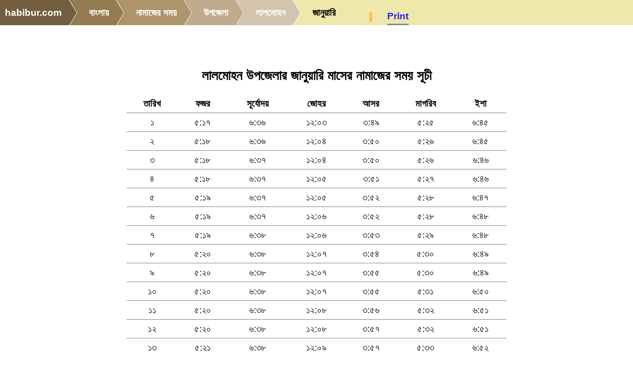

--- FILE ---
content_type: text/html; charset=UTF-8
request_url: https://salat.habibur.com/upozila/lalmohan/month/
body_size: 5547
content:
<!DOCTYPE html>
<title>লালমোহন উপজেলার জানুয়ারি মাসের নামাজের সময় সূচী - Salat Times</title>
<meta name="viewport" content="width=device-width, initial-scale=1.0">
<style>
* {font-size: 14pt; font-family: Verdana, Arial, Helvetica, sans-serif;
	background:  transparent; color: black; line-height: 1.7em;
}
h1 {font-size: 20pt; text-align: center; padding:0; margin:0; margin-top: 3em; }
h2 {font-size: 18pt; text-align: center; }
h3 {font-size: 18pt; text-align: left; padding:0; margin:0; }
h3 a {font-size: 18pt; }
h4 {font-size: 16pt; padding: 0; margin: 0; margin-top: 1.5em; }
h5 {text-align: center; margin-bottom: 1em; border-bottom: 1px solid green;}

div.left {padding-right: 2em; }
div.left h3 {font-size: 12pt; color: gray; text-align: center; border-bottom: 1px solid gray; }
div.left h3 a {font-size: 12pt; }
div.left ul { list-style-type: none; }

dl {
  margin: 0;
  padding: 0;
}

.pair {
  display: grid;
  grid-template-columns: max-content 1fr;
  align-items: baseline;
  column-gap: 0.5em;
  margin-bottom: 4px;
}

dt {
  text-align: right;
  min-width: 100px; /* Ensures all dt are aligned */
}

dt::after {
  content: ":";
  margin-left: 0.25em; /* Add spacing between label and colon */
}

dd {
  margin: 0;
}

h3.h3-hidden {display: inline; }
div.body-hidden {display: inline; }

div.flex {display: flex; flex-flow: row wrap; align-items: flex-end; }
div.field {margin-right: 0.5em; }

img {width:100%; height: auto; }
p {margin-bottom: 1em; }
a {color: #22f; text-decoration : none; font-weight: bold; overflow-wrap: break-word;}
.center {margin: auto; text-align: center;}
.right {text-align: right;}

ul.cols4 { column-count: 4; column-gap: 2em; list-style-type: none; column-width: 10em; }

div.note {border-radius: 2em; background: PapayaWhip; padding: 1em; margin: 1em; }
div.notectrl {float:right; }
div.notfound {text-align: center; margin-top: 3em; }

.nomobile {display: none; }
table {margin-bottom: 1em; border-collapse: collapse; margin-left: auto; margin-right: auto;}
th { padding: .5em;}
td {word-break : break-word; text-align:center; padding: 0.2em; border-bottom:1px solid gray; padding-left:.5em; padding-right:.5em; }
tr.total {background: LightYellow; }

table.data {width: auto; }
table.data th { padding: .5em;  border-bottom: 2px solid green; background: #eee; }
table.data tr:nth-child(odd) {background: lightyellow; }
table.data tr.total {background: white; font-weight: bold;border-top:3px solid green; border-bottom:3px solid green;}
table.data td {text-align: left; padding: .5em; text-overflow: ellipsis; background: transparent; }
table.data td.total, table.data th.total, table.data td.currency, table.data th.currency, table.data td.balance, table.data th.balance, table.data td.number, table.data th.number, table.data td.int, table.data th.int {text-align: right; }
table.data td.gb, table.data th.gb {text-align: right; }
table.data td.arabic, table.data th.arabic, div.arabic {direction: rtl; text-align:right; }
table.data td.source { font-family: monospace; }
table.data td.center, table.data th.center {text-align: center; }
table.data td.right, table.data th.right {text-align: right; }
table.data td.left, table.data th.left {text-align: left; }
table.data td.flat, table.data th.flat,
table.data td.code, table.data th.code {text-align: left; }
table.data td.arabic, table.data th.arabic {direction: rtl; }
table.data td.addnew {text-align: center; background: #080808; border: none; border-top: 2px solid black; }

table.view {width: 100%; }
table.view th {background: lightyellow; color: black; text-align: right; width: 20%; border: 1px solid gray; }
table.view td {border-bottom:1px solid gray; text-align: left; }
div.confirm {width: 20em; margin: auto; margin-top: 20vh; border: 1px solid red; text-align: center; padding: 1em; }
div.confirm div.msg {margin-bottom: 2em; }




fieldset {margin: auto; background: lightyellow; margin-top: 2em; }
legend {background: Moccasin; border: 1px solid gray; padding-left:1em; padding-right:1em; }
label {color: gray; }
div.ctrl {margin-bottom: .5em;}
select {max-width: 12.6em; min-width:4em; }
span.addon {
	border: 1px solid gray;
	display: block;
	padding-left: .5em;
	padding-right: .5em;
	background: #444;
	border-radius: 0 .5em .5em 0;
}
select, select option, input, textarea { background: #dde; border: 1px solid black; font-size: 14pt; }
select, select option, input { height: 2em; }
input[type=checkbox] {vertical-align: top; }
input[type=submit] {background: Orange; }
textarea.para {width: 100%; height: 12em; }
textarea.page {width: 100%; height: 80vh; }
small {font-size: 70%; }

ul.sections {list-style-type: none; }
ul.sections a {display : block; }
ul.sections li { margin-bottom: 3em;  }


.print {display: none; }
div.notfound {text-align: center; margin-top: 3em; }
html, body {margin: 0; padding: 0; background: white; }
address { font-size: 12pt; direction: ltr; text-align:center; color: black; background: transparent; margin-top:3em; border-top: 1px dotted green; }
address a { font-size: 12pt; }
address {font-style: normal; }
code, pre {
	white-space: pre;
	background: #eee;
	max-width: 80em;
	border: 1px solid #999;
	font-family: Monaco, Menlo, Consolas, "Courier New", monospace;
	font-size: 14px;
	padding: 1em;
	line-height: 20px;
	overflow-x:auto;
}
code {padding : 0.2em; }
html, body { width: 100%; height: 100%; }






/*mobile*/
@media only screen and (max-width: 860px) {
}
/*computer*/
@media only screen and (min-width: 861px) {
}
@media print {
	* { color: black; background: transparent; font-size:12pt; }
	aside, nav, footer { display: none; }
	div.page { margin-left: 3em; }
	.noprint {display: none; }
	.print {display: block; }

	table.data th {background: #eee; color: black; padding: .2em; border: 1px solid black;padding-left:1em; padding-right:1em; }
	table.data tr:nth-child(odd) {background: LightYellow; }
	table.data tr.total {background: Moccasin; font-weight: bold;border-top:3px solid brown; border-bottom:3px solid brown;}
	table.data td {text-align: left; padding: .2em .5em .2em .5em; }

	table.data td.action, table.data th.action {display: none; }
}
.grow-wrap, grow-wrap > textarea { font-family: Monospace;  }
.grow-wrap { display: grid; }
.grow-wrap::after { content: attr(data-replicated-value) " "; white-space: pre-wrap; visibility: hidden; }
.grow-wrap > textarea { resize: none; overflow: hidden; background: #ffb; }
.grow-wrap > textarea, .grow-wrap::after { border: 1px solid black; padding: 0.5rem; font: inherit; grid-area: 1 / 1 / 2 / 2; }

.menuicon {display: none; }
ul.submenu li:before { content: none; }
ul.submenu {
	vertical-align: bottom;
	list-style-type: none;
	display: inline-block;
	margin: 0;
}
ul.submenu li {
	display: inline-block; margin-left: 1em;
	list-style-type: none;
}
ul.submenu li:first-child::before {
	content: "‖";
	position: absolute;
	color: orange;
	margin-left: -2em;
}
ul.submenu li a {
	display: block;
	border-bottom: 3px solid #888;
}
@media only screen and (min-width: 861px){
	.menu {
		vertical-align: bottom;
		display: inline-block;
		list-style: none;
		overflow: hidden;
		font: 18px Helvetica, Arial, Sans-Serif;
		margin: 0;
		padding: 0;
	}
	.menu li {
	  float: left;
	}
	.menu li a {
	  color: white;
	  text-decoration: none;
	  padding: 10px 0 10px 55px;
	  background: khaki;
	  background: hsla(37,29.4%,35%,1);
	  position: relative;
	  display: block;
	  float: left;
	}
	.menu li a:after {
	  content: " ";
	  display: block;
	  width: 0;
	  height: 0;
	  border-top: 50px solid transparent;
	  border-bottom: 50px solid transparent;
	  border-left: 30px solid hsla(37,29.4%,35%,1);
	  position: absolute;
	  top: 50%;
	  margin-top: -50px;
	  left: 100%;
	  z-index: 2;
	}
	.menu li a:before {
	  content: " ";
	  display: block;
	  width: 0;
	  height: 0;
	  border-top: 50px solid transparent;
	  border-bottom: 50px solid transparent;
	  border-left: 30px solid white;
	  position: absolute;
	  top: 50%;
	  margin-top: -50px;
	  margin-left: 1px;
	  left: 100%;
	  z-index: 1;
	}
	.menu li:first-child a {
	  padding-left: 10px;
	}
	.menu li:nth-child(2) a       { background:        hsla(37,29.4%,45%,1); }
	.menu li:nth-child(2) a:after { border-left-color: hsla(37,29.4%,45%,1); }
	.menu li:nth-child(3) a       { background:        hsla(37,29.4%,55%,1); }
	.menu li:nth-child(3) a:after { border-left-color: hsla(37,29.4%,55%,1); }
	.menu li:nth-child(4) a       { background:        hsla(37,29.4%,65%,1); }
	.menu li:nth-child(4) a:after { border-left-color: hsla(37,29.4%,65%,1); }
	.menu li:nth-child(5) a       { background:        hsla(37,29.4%,75%,1); }
	.menu li:nth-child(5) a:after { border-left-color: hsla(37,29.4%,75%,1); }
	.menu li:last-child a {
	  background: transparent !important;
	  color: black;
	  pointer-events: none;
	  cursor: default;
	}
	.menu li:last-child a:after { border: 0; }
	.menu li a:hover { background: hsla(37,29.4%,25%,1); }
	.menu li a:hover:after { border-left-color: hsla(37,29.4%,25%,1) !important; }
	header { background: palegoldenrod; }

}
@media only screen and (max-width: 860px) {
	h1 {margin-top: 0; }
	.menuicon {
		font-size: 20pt;
		color: black;
		background: transparent;
		margin-right: .5em;
		float: right;
		display: block;
		z-index: 1;
	}
	ul.submenu {
		display: none;
		position: absolute;
		top: 50px;
		right: 0px;
		z-index: 1;
		background: beige;
	}
	ul.submenu li {
		display: block;
		margin-bottom: 1em;
	}
	ul.submenu li a {
		margin: 0;
		padding: 0;
	}
	ul.submenu li:first-child::before { content: none; }
	header { background: palegoldenrod; }
	ul.menu,ul.menu li { margin:0; padding: 0; }

	.menu li:not(:nth-last-child(1)):not(:nth-last-child(2)) { display: none; }
	.menu {
		list-style: none;
		overflow: hidden;
		font: 18px Helvetica, Arial, Sans-Serif;
		margin: 40px;
		padding: 0;
	}
	.menu li {
		display: inline-block;
	}
	.menu li a {
		color: white;
		text-decoration: none;
		padding: 10px 10px 10px 30px;
		background: khaki; /* fallback color */
		background: hsla(37,29.4%,35%,1);
		position: relative;
		display: inline-block;
		white-space: nowrap;
	}
	.menu li a:before {
		content: " ";
		display: block;
		width: 0;
		height: 0;
		border-top: 50px solid palegoldenrod;           /* Go big on the size, and let overflow hide */
		border-bottom: 50px solid palegoldenrod;
		border-right: 30px solid hsla(37,29.4%,35%,1);
		position: absolute;
		top: 50%;
		margin-top: -50px;
		left: 0;
		z-index: 2;
	}
	.menu li:last-child a {
		background: transparent !important;
		color: black;
		pointer-events: none;
		cursor: default;
	}
	.menu li:last-child a:before {
		border-right-color: palegoldenrod;
	}


}
@media print {
	div.page {
		grid-template-columns : 1fr;
		grid-template-areas :
			"title"
			"body"
			"left";
			"right";
	}
	left {display: none; }
	right {display: none; }
	header {display: none; }
	.search {display: none; }
}
div.page {
	display: grid;
	grid-template-columns : 1fr 3fr 1fr;
	grid-template-areas :
		"logo title blank"
		"left body right"
		"widebody widebody widebody";
}
div.widebody {grid-area: widebody; margin-left: 1em; margin-right: 1em; }
h1 { grid-area: title; }
div.left { grid-area: left; margin-left: 1em; margin-right: 1em; }
div.body, div.body * { word-break : break-word; }
div.body { grid-area: body; background: white; }
div.right { grid-area: right;}
div.page {background: white ; }
div.logo { grid-area: logo;}
div.flash-error {grid-area: title; font-size: 120%; text-align: center; background: red; color: white; font-weight: bold; }
div.flash-warning {grid-area: title; font-size: 100%; text-align: center; background: orange; color: white; }
div.flash-ok {grid-area: title; font-size: 100%; text-align: center; background: green; color: white; }
@media only screen and (max-width: 860px) {
	div.page {
		grid-template-columns : 1fr;
		grid-template-areas :
			"title"
			"body"
			"left";
			"right";
	}
}
</style>
<script>
function eid(name){ return document.getElementById(name); }
function ajax_get(url,callback){
	var xmlhttp = new XMLHttpRequest()
	xmlhttp.overrideMimeType("text/plain;charset=UTF-8");
	xmlhttp.onreadystatechange = function() {
		if (xmlhttp.readyState == XMLHttpRequest.DONE) return callback(xmlhttp.status == 200 ? 'ok' : 'error' ,xmlhttp.responseText);
	}
	xmlhttp.open("GET", url, true)
	xmlhttp.send()
}
function ctrl_changed(ctrl){
	ajax_get('?__ajax_changed='+ctrl.name+'&__ajax_'+ctrl.name+'='+ctrl.value, function(res,data){
		if(res=='ok' && data.length && data.charAt(0)!='<'){
			try{
				eval(data);
			}
			catch(e){
				alert(data);
			}
		}
		else{
			alert(data);
		}
	});
}
function togglemenu(){
	var els=document.getElementsByClassName('submenu');
	for(var i in els){
		if(!els[i].style) continue;
		var curr=els[i].style.display;
		els[i].style.display=curr=='block' ? 'none' : 'block';
	}
}
</script>
<script type="application/ld+json">
{
	"@context": "http://schema.org",
	"@type": "WebSite",
	"name": "Salat Times",
	"alternateName": "Sanjir Habib",
	"url": "https://salat.habibur.com/"
}
</script>
<script type='application/ld+json'>
{"@context":"http:\/\/schema.org","@type":"BreadcrumbList","itemListElement":[{"@type":"ListItem","position":1,"item":{"@id":"https:\/\/www.habibur.com\/","name":"habibur.com"}},{"@type":"ListItem","position":2,"item":{"@id":"https:\/\/bangla.habibur.com\/","name":"\u09ac\u09be\u0982\u09b2\u09be\u09df"}},{"@type":"ListItem","position":3,"item":{"@id":"https:\/\/salat.habibur.com\/bangla\/","name":"\u09a8\u09be\u09ae\u09be\u099c\u09c7\u09b0 \u09b8\u09ae\u09df"}},{"@type":"ListItem","position":4,"item":{"@id":"https:\/\/salat.habibur.com\/upozila\/","name":"\u0989\u09aa\u099c\u09c7\u09b2\u09be"}},{"@type":"ListItem","position":5,"item":{"@id":"https:\/\/salat.habibur.com\/upozila\/lalmohan\/","name":"\u09b2\u09be\u09b2\u09ae\u09cb\u09b9\u09a8"}},{"@type":"ListItem","position":6,"item":{"@id":"https:\/\/salat.habibur.com\/upozila\/lalmohan\/month\/","name":"\u099c\u09be\u09a8\u09c1\u09df\u09be\u09b0\u09bf"}}]}
</script>
<meta name="application-name" content="Salat Times"/>
<meta name="description" content="লালমোহন উপজেলার জানুয়ারি মাসের নামাজের সময় সূচী"/>
<meta name="keywords" content="লালমোহন জানুয়ারি print salat muslim prayer namaz namaj wakt waqt time table fajar fazar sehri iftar world dst corrected"/>
<meta name="viewport" content="width=device-width, initial-scale=1.0">
<meta name="og:image" content="https://salat.habibur.com/imgs/salat-h1.jpeg">
<meta name="og:description" content="লালমোহন উপজেলার জানুয়ারি মাসের নামাজের সময় সূচী">
<meta name="og:title" content="লালমোহন উপজেলার জানুয়ারি মাসের নামাজের সময় সূচী">
<meta name="twitter:card" content="summary_large_image" />
<meta name="twitter:image:src" content="https://salat.habibur.com/imgs/salat-h1.jpeg">
<meta name="twitter:site" content="@habibur" />
<meta name="twitter:creator" content="@habibur" />
<meta property="og:url" content="https://salat.habibur.com/upozila/lalmohan/month/"/>
<link rel='icon' href='https://salat.habibur.com/imgs/salat.png'>

</head>
<body>
<span onClick='togglemenu();' class=menuicon>&#9776;</span>
<header>
<ul class=menu><li><a href='https://www.habibur.com/'>habibur.com</a>
<li><a href='https://bangla.habibur.com/'>বাংলায়</a>
<li><a href='/bangla/'>নামাজের সময়</a>
<li><a href='/upozila/'>উপজেলা</a>
<li><a href='/upozila/lalmohan/'>লালমোহন</a>
<li><a class='selected' href='#'>জানুয়ারি</a>
</ul>
<ul class=submenu><ul class=submenu>
<li><a href='#' onclick='window.print()'>Print</a>
</ul></ul>
</header>
<div class=page>
	<h1>লালমোহন উপজেলার জানুয়ারি মাসের নামাজের সময় সূচী</h1>

	
<div class=body>
<div id=body0>
<style>
@media print { footer {page-break-after: always;} body {padding-left:5%; padding-right:5%;} }
tr.title { font-weight: bold; border-bottom: 1px solid gray; font-size: 16pt; line-height: 1.2em; }
tr.times { border-bottom: 1px solid gray;  font-size: 16pt; line-height: 1.2em; }
tr.dst { font-size: 16pt; border-top: 1px solid gray; border-bottom: 1px solid gray; }
td.foot { font-size: 10pt; text-align: center; }
td {text-align: center; }
</style>
<table style='width:100%;margin:auto;page-break-after: always;margin-top:2%;'>
<tr class='title'>
	<td>তারিখ</td>
	<td>ফজর</td>
	<td>সূর্যোদয়</td>
	<td>জোহর</td>
	<td>আসর</td>
	<td>মাগরিব</td>
	<td>ইশা</td>
</tr>
<tr class='times'>
	<td>১</td>
	<td>৫:১৭</td>
	<td>৬:৩৬</td>
	<td>১২:০৩</td>
	<td>৩:৪৯</td>
	<td>৫:২৫</td>
	<td>৬:৪৫</td>
</tr>
<tr class='times'>
	<td>২</td>
	<td>৫:১৮</td>
	<td>৬:৩৬</td>
	<td>১২:০৪</td>
	<td>৩:৫০</td>
	<td>৫:২৬</td>
	<td>৬:৪৫</td>
</tr>
<tr class='times'>
	<td>৩</td>
	<td>৫:১৮</td>
	<td>৬:৩৭</td>
	<td>১২:০৪</td>
	<td>৩:৫০</td>
	<td>৫:২৬</td>
	<td>৬:৪৬</td>
</tr>
<tr class='times'>
	<td>৪</td>
	<td>৫:১৮</td>
	<td>৬:৩৭</td>
	<td>১২:০৫</td>
	<td>৩:৫১</td>
	<td>৫:২৭</td>
	<td>৬:৪৬</td>
</tr>
<tr class='times'>
	<td>৫</td>
	<td>৫:১৯</td>
	<td>৬:৩৭</td>
	<td>১২:০৫</td>
	<td>৩:৫২</td>
	<td>৫:২৮</td>
	<td>৬:৪৭</td>
</tr>
<tr class='times'>
	<td>৬</td>
	<td>৫:১৯</td>
	<td>৬:৩৭</td>
	<td>১২:০৬</td>
	<td>৩:৫২</td>
	<td>৫:২৮</td>
	<td>৬:৪৮</td>
</tr>
<tr class='times'>
	<td>৭</td>
	<td>৫:১৯</td>
	<td>৬:৩৮</td>
	<td>১২:০৬</td>
	<td>৩:৫৩</td>
	<td>৫:২৯</td>
	<td>৬:৪৮</td>
</tr>
<tr class='times'>
	<td>৮</td>
	<td>৫:২০</td>
	<td>৬:৩৮</td>
	<td>১২:০৭</td>
	<td>৩:৫৪</td>
	<td>৫:৩০</td>
	<td>৬:৪৯</td>
</tr>
<tr class='times'>
	<td>৯</td>
	<td>৫:২০</td>
	<td>৬:৩৮</td>
	<td>১২:০৭</td>
	<td>৩:৫৫</td>
	<td>৫:৩০</td>
	<td>৬:৪৯</td>
</tr>
<tr class='times'>
	<td>১০</td>
	<td>৫:২০</td>
	<td>৬:৩৮</td>
	<td>১২:০৭</td>
	<td>৩:৫৫</td>
	<td>৫:৩১</td>
	<td>৬:৫০</td>
</tr>
<tr class='times'>
	<td>১১</td>
	<td>৫:২০</td>
	<td>৬:৩৮</td>
	<td>১২:০৮</td>
	<td>৩:৫৬</td>
	<td>৫:৩২</td>
	<td>৬:৫১</td>
</tr>
<tr class='times'>
	<td>১২</td>
	<td>৫:২০</td>
	<td>৬:৩৮</td>
	<td>১২:০৮</td>
	<td>৩:৫৭</td>
	<td>৫:৩২</td>
	<td>৬:৫১</td>
</tr>
<tr class='times'>
	<td>১৩</td>
	<td>৫:২১</td>
	<td>৬:৩৮</td>
	<td>১২:০৯</td>
	<td>৩:৫৭</td>
	<td>৫:৩৩</td>
	<td>৬:৫২</td>
</tr>
<tr class='times'>
	<td>১৪</td>
	<td>৫:২১</td>
	<td>৬:৩৮</td>
	<td>১২:০৯</td>
	<td>৩:৫৮</td>
	<td>৫:৩৪</td>
	<td>৬:৫২</td>
</tr>
<tr class='times'>
	<td>১৫</td>
	<td>৫:২১</td>
	<td>৬:৩৮</td>
	<td>১২:০৯</td>
	<td>৩:৫৯</td>
	<td>৫:৩৪</td>
	<td>৬:৫৩</td>
</tr>
<tr class='times'>
	<td>১৬</td>
	<td>৫:২১</td>
	<td>৬:৩৮</td>
	<td>১২:১০</td>
	<td>৩:৫৯</td>
	<td>৫:৩৫</td>
	<td>৬:৫৪</td>
</tr>
<tr class='times'>
	<td>১৭</td>
	<td>৫:২১</td>
	<td>৬:৩৮</td>
	<td>১২:১০</td>
	<td>৪:০০</td>
	<td>৫:৩৬</td>
	<td>৬:৫৪</td>
</tr>
<tr class='times'>
	<td>১৮</td>
	<td>৫:২১</td>
	<td>৬:৩৮</td>
	<td>১২:১০</td>
	<td>৪:০১</td>
	<td>৫:৩৬</td>
	<td>৬:৫৫</td>
</tr>
<tr class='times'>
	<td>১৯</td>
	<td>৫:২১</td>
	<td>৬:৩৮</td>
	<td>১২:১১</td>
	<td>৪:০১</td>
	<td>৫:৩৭</td>
	<td>৬:৫৫</td>
</tr>
<tr class='times'>
	<td>২০</td>
	<td>৫:২১</td>
	<td>৬:৩৮</td>
	<td>১২:১১</td>
	<td>৪:০২</td>
	<td>৫:৩৮</td>
	<td>৬:৫৬</td>
</tr>
<tr class='times'>
	<td>২১</td>
	<td>৫:২১</td>
	<td>৬:৩৮</td>
	<td>১২:১১</td>
	<td>৪:০৩</td>
	<td>৫:৩৯</td>
	<td>৬:৫৭</td>
</tr>
<tr class='times'>
	<td>২২</td>
	<td>৫:২১</td>
	<td>৬:৩৮</td>
	<td>১২:১২</td>
	<td>৪:০৪</td>
	<td>৫:৩৯</td>
	<td>৬:৫৭</td>
</tr>
<tr class='times'>
	<td>২৩</td>
	<td>৫:২১</td>
	<td>৬:৩৮</td>
	<td>১২:১২</td>
	<td>৪:০৪</td>
	<td>৫:৪০</td>
	<td>৬:৫৮</td>
</tr>
<tr class='times'>
	<td>২৪</td>
	<td>৫:২১</td>
	<td>৬:৩৮</td>
	<td>১২:১২</td>
	<td>৪:০৫</td>
	<td>৫:৪১</td>
	<td>৬:৫৮</td>
</tr>
<tr class='times'>
	<td>২৫</td>
	<td>৫:২১</td>
	<td>৬:৩৭</td>
	<td>১২:১২</td>
	<td>৪:০৬</td>
	<td>৫:৪১</td>
	<td>৬:৫৯</td>
</tr>
<tr class='times'>
	<td>২৬</td>
	<td>৫:২১</td>
	<td>৬:৩৭</td>
	<td>১২:১২</td>
	<td>৪:০৬</td>
	<td>৫:৪২</td>
	<td>৬:৫৯</td>
</tr>
<tr class='times'>
	<td>২৭</td>
	<td>৫:২১</td>
	<td>৬:৩৭</td>
	<td>১২:১৩</td>
	<td>৪:০৭</td>
	<td>৫:৪৩</td>
	<td>৭:০০</td>
</tr>
<tr class='times'>
	<td>২৮</td>
	<td>৫:২০</td>
	<td>৬:৩৭</td>
	<td>১২:১৩</td>
	<td>৪:০৮</td>
	<td>৫:৪৩</td>
	<td>৭:০১</td>
</tr>
<tr class='times'>
	<td>২৯</td>
	<td>৫:২০</td>
	<td>৬:৩৬</td>
	<td>১২:১৩</td>
	<td>৪:০৮</td>
	<td>৫:৪৪</td>
	<td>৭:০১</td>
</tr>
<tr class='times'>
	<td>৩০</td>
	<td>৫:২০</td>
	<td>৬:৩৬</td>
	<td>১২:১৩</td>
	<td>৪:০৯</td>
	<td>৫:৪৫</td>
	<td>৭:০২</td>
</tr>
<tr class='times'>
	<td>৩১</td>
	<td>৫:২০</td>
	<td>৬:৩৬</td>
	<td>১২:১৩</td>
	<td>৪:০৯</td>
	<td>৫:৪৫</td>
	<td>৭:০২</td>
</tr>
<tr><td colspan=8 class='foot'>
সেহরি বা ইফতারিতে সাবধানতার জন্য কোনো মিনিট যোগ করা হয় নি।
<br>2026 habibur.com
</td></tr>
</table>
<p>
</div>
<h3 id=part1 class=h3-hidden>🌴</h3>
<div id=body1 class=body-hidden></div>
</div>
</div>
<footer><address>&copy; 2026, Habib &lt;<a href='mailto:habib@habibur.com'>habib@habibur.com</a>&gt;<?=str_join(' Logged in: ','',user())?></address></footer>
<script>
document.addEventListener('dblclick', function(e) {
    e = e || window.event;
    var target = e.target || e.srcElement
	if(target.tagName=='ADDRESS'){
		window.location='/login/';
	}
}, false);
		</script>
</body></html>

<!--saved:1768890614-->
